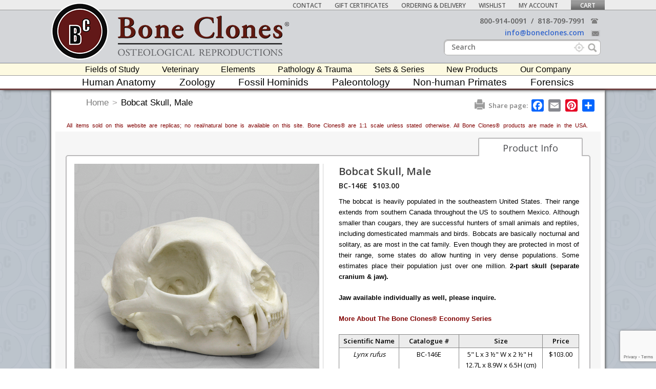

--- FILE ---
content_type: text/html; charset=utf-8
request_url: https://www.google.com/recaptcha/api2/anchor?ar=1&k=6Lcm0dMUAAAAACnz1oMxqmlo-Wg0ccHDeoG7dC6X&co=aHR0cHM6Ly9ib25lY2xvbmVzLmNvbTo0NDM.&hl=en&v=naPR4A6FAh-yZLuCX253WaZq&size=invisible&anchor-ms=20000&execute-ms=15000&cb=uf7sdc6i8gts
body_size: 45821
content:
<!DOCTYPE HTML><html dir="ltr" lang="en"><head><meta http-equiv="Content-Type" content="text/html; charset=UTF-8">
<meta http-equiv="X-UA-Compatible" content="IE=edge">
<title>reCAPTCHA</title>
<style type="text/css">
/* cyrillic-ext */
@font-face {
  font-family: 'Roboto';
  font-style: normal;
  font-weight: 400;
  src: url(//fonts.gstatic.com/s/roboto/v18/KFOmCnqEu92Fr1Mu72xKKTU1Kvnz.woff2) format('woff2');
  unicode-range: U+0460-052F, U+1C80-1C8A, U+20B4, U+2DE0-2DFF, U+A640-A69F, U+FE2E-FE2F;
}
/* cyrillic */
@font-face {
  font-family: 'Roboto';
  font-style: normal;
  font-weight: 400;
  src: url(//fonts.gstatic.com/s/roboto/v18/KFOmCnqEu92Fr1Mu5mxKKTU1Kvnz.woff2) format('woff2');
  unicode-range: U+0301, U+0400-045F, U+0490-0491, U+04B0-04B1, U+2116;
}
/* greek-ext */
@font-face {
  font-family: 'Roboto';
  font-style: normal;
  font-weight: 400;
  src: url(//fonts.gstatic.com/s/roboto/v18/KFOmCnqEu92Fr1Mu7mxKKTU1Kvnz.woff2) format('woff2');
  unicode-range: U+1F00-1FFF;
}
/* greek */
@font-face {
  font-family: 'Roboto';
  font-style: normal;
  font-weight: 400;
  src: url(//fonts.gstatic.com/s/roboto/v18/KFOmCnqEu92Fr1Mu4WxKKTU1Kvnz.woff2) format('woff2');
  unicode-range: U+0370-0377, U+037A-037F, U+0384-038A, U+038C, U+038E-03A1, U+03A3-03FF;
}
/* vietnamese */
@font-face {
  font-family: 'Roboto';
  font-style: normal;
  font-weight: 400;
  src: url(//fonts.gstatic.com/s/roboto/v18/KFOmCnqEu92Fr1Mu7WxKKTU1Kvnz.woff2) format('woff2');
  unicode-range: U+0102-0103, U+0110-0111, U+0128-0129, U+0168-0169, U+01A0-01A1, U+01AF-01B0, U+0300-0301, U+0303-0304, U+0308-0309, U+0323, U+0329, U+1EA0-1EF9, U+20AB;
}
/* latin-ext */
@font-face {
  font-family: 'Roboto';
  font-style: normal;
  font-weight: 400;
  src: url(//fonts.gstatic.com/s/roboto/v18/KFOmCnqEu92Fr1Mu7GxKKTU1Kvnz.woff2) format('woff2');
  unicode-range: U+0100-02BA, U+02BD-02C5, U+02C7-02CC, U+02CE-02D7, U+02DD-02FF, U+0304, U+0308, U+0329, U+1D00-1DBF, U+1E00-1E9F, U+1EF2-1EFF, U+2020, U+20A0-20AB, U+20AD-20C0, U+2113, U+2C60-2C7F, U+A720-A7FF;
}
/* latin */
@font-face {
  font-family: 'Roboto';
  font-style: normal;
  font-weight: 400;
  src: url(//fonts.gstatic.com/s/roboto/v18/KFOmCnqEu92Fr1Mu4mxKKTU1Kg.woff2) format('woff2');
  unicode-range: U+0000-00FF, U+0131, U+0152-0153, U+02BB-02BC, U+02C6, U+02DA, U+02DC, U+0304, U+0308, U+0329, U+2000-206F, U+20AC, U+2122, U+2191, U+2193, U+2212, U+2215, U+FEFF, U+FFFD;
}
/* cyrillic-ext */
@font-face {
  font-family: 'Roboto';
  font-style: normal;
  font-weight: 500;
  src: url(//fonts.gstatic.com/s/roboto/v18/KFOlCnqEu92Fr1MmEU9fCRc4AMP6lbBP.woff2) format('woff2');
  unicode-range: U+0460-052F, U+1C80-1C8A, U+20B4, U+2DE0-2DFF, U+A640-A69F, U+FE2E-FE2F;
}
/* cyrillic */
@font-face {
  font-family: 'Roboto';
  font-style: normal;
  font-weight: 500;
  src: url(//fonts.gstatic.com/s/roboto/v18/KFOlCnqEu92Fr1MmEU9fABc4AMP6lbBP.woff2) format('woff2');
  unicode-range: U+0301, U+0400-045F, U+0490-0491, U+04B0-04B1, U+2116;
}
/* greek-ext */
@font-face {
  font-family: 'Roboto';
  font-style: normal;
  font-weight: 500;
  src: url(//fonts.gstatic.com/s/roboto/v18/KFOlCnqEu92Fr1MmEU9fCBc4AMP6lbBP.woff2) format('woff2');
  unicode-range: U+1F00-1FFF;
}
/* greek */
@font-face {
  font-family: 'Roboto';
  font-style: normal;
  font-weight: 500;
  src: url(//fonts.gstatic.com/s/roboto/v18/KFOlCnqEu92Fr1MmEU9fBxc4AMP6lbBP.woff2) format('woff2');
  unicode-range: U+0370-0377, U+037A-037F, U+0384-038A, U+038C, U+038E-03A1, U+03A3-03FF;
}
/* vietnamese */
@font-face {
  font-family: 'Roboto';
  font-style: normal;
  font-weight: 500;
  src: url(//fonts.gstatic.com/s/roboto/v18/KFOlCnqEu92Fr1MmEU9fCxc4AMP6lbBP.woff2) format('woff2');
  unicode-range: U+0102-0103, U+0110-0111, U+0128-0129, U+0168-0169, U+01A0-01A1, U+01AF-01B0, U+0300-0301, U+0303-0304, U+0308-0309, U+0323, U+0329, U+1EA0-1EF9, U+20AB;
}
/* latin-ext */
@font-face {
  font-family: 'Roboto';
  font-style: normal;
  font-weight: 500;
  src: url(//fonts.gstatic.com/s/roboto/v18/KFOlCnqEu92Fr1MmEU9fChc4AMP6lbBP.woff2) format('woff2');
  unicode-range: U+0100-02BA, U+02BD-02C5, U+02C7-02CC, U+02CE-02D7, U+02DD-02FF, U+0304, U+0308, U+0329, U+1D00-1DBF, U+1E00-1E9F, U+1EF2-1EFF, U+2020, U+20A0-20AB, U+20AD-20C0, U+2113, U+2C60-2C7F, U+A720-A7FF;
}
/* latin */
@font-face {
  font-family: 'Roboto';
  font-style: normal;
  font-weight: 500;
  src: url(//fonts.gstatic.com/s/roboto/v18/KFOlCnqEu92Fr1MmEU9fBBc4AMP6lQ.woff2) format('woff2');
  unicode-range: U+0000-00FF, U+0131, U+0152-0153, U+02BB-02BC, U+02C6, U+02DA, U+02DC, U+0304, U+0308, U+0329, U+2000-206F, U+20AC, U+2122, U+2191, U+2193, U+2212, U+2215, U+FEFF, U+FFFD;
}
/* cyrillic-ext */
@font-face {
  font-family: 'Roboto';
  font-style: normal;
  font-weight: 900;
  src: url(//fonts.gstatic.com/s/roboto/v18/KFOlCnqEu92Fr1MmYUtfCRc4AMP6lbBP.woff2) format('woff2');
  unicode-range: U+0460-052F, U+1C80-1C8A, U+20B4, U+2DE0-2DFF, U+A640-A69F, U+FE2E-FE2F;
}
/* cyrillic */
@font-face {
  font-family: 'Roboto';
  font-style: normal;
  font-weight: 900;
  src: url(//fonts.gstatic.com/s/roboto/v18/KFOlCnqEu92Fr1MmYUtfABc4AMP6lbBP.woff2) format('woff2');
  unicode-range: U+0301, U+0400-045F, U+0490-0491, U+04B0-04B1, U+2116;
}
/* greek-ext */
@font-face {
  font-family: 'Roboto';
  font-style: normal;
  font-weight: 900;
  src: url(//fonts.gstatic.com/s/roboto/v18/KFOlCnqEu92Fr1MmYUtfCBc4AMP6lbBP.woff2) format('woff2');
  unicode-range: U+1F00-1FFF;
}
/* greek */
@font-face {
  font-family: 'Roboto';
  font-style: normal;
  font-weight: 900;
  src: url(//fonts.gstatic.com/s/roboto/v18/KFOlCnqEu92Fr1MmYUtfBxc4AMP6lbBP.woff2) format('woff2');
  unicode-range: U+0370-0377, U+037A-037F, U+0384-038A, U+038C, U+038E-03A1, U+03A3-03FF;
}
/* vietnamese */
@font-face {
  font-family: 'Roboto';
  font-style: normal;
  font-weight: 900;
  src: url(//fonts.gstatic.com/s/roboto/v18/KFOlCnqEu92Fr1MmYUtfCxc4AMP6lbBP.woff2) format('woff2');
  unicode-range: U+0102-0103, U+0110-0111, U+0128-0129, U+0168-0169, U+01A0-01A1, U+01AF-01B0, U+0300-0301, U+0303-0304, U+0308-0309, U+0323, U+0329, U+1EA0-1EF9, U+20AB;
}
/* latin-ext */
@font-face {
  font-family: 'Roboto';
  font-style: normal;
  font-weight: 900;
  src: url(//fonts.gstatic.com/s/roboto/v18/KFOlCnqEu92Fr1MmYUtfChc4AMP6lbBP.woff2) format('woff2');
  unicode-range: U+0100-02BA, U+02BD-02C5, U+02C7-02CC, U+02CE-02D7, U+02DD-02FF, U+0304, U+0308, U+0329, U+1D00-1DBF, U+1E00-1E9F, U+1EF2-1EFF, U+2020, U+20A0-20AB, U+20AD-20C0, U+2113, U+2C60-2C7F, U+A720-A7FF;
}
/* latin */
@font-face {
  font-family: 'Roboto';
  font-style: normal;
  font-weight: 900;
  src: url(//fonts.gstatic.com/s/roboto/v18/KFOlCnqEu92Fr1MmYUtfBBc4AMP6lQ.woff2) format('woff2');
  unicode-range: U+0000-00FF, U+0131, U+0152-0153, U+02BB-02BC, U+02C6, U+02DA, U+02DC, U+0304, U+0308, U+0329, U+2000-206F, U+20AC, U+2122, U+2191, U+2193, U+2212, U+2215, U+FEFF, U+FFFD;
}

</style>
<link rel="stylesheet" type="text/css" href="https://www.gstatic.com/recaptcha/releases/naPR4A6FAh-yZLuCX253WaZq/styles__ltr.css">
<script nonce="uNmPMMt5k39NYNSL9kfcTw" type="text/javascript">window['__recaptcha_api'] = 'https://www.google.com/recaptcha/api2/';</script>
<script type="text/javascript" src="https://www.gstatic.com/recaptcha/releases/naPR4A6FAh-yZLuCX253WaZq/recaptcha__en.js" nonce="uNmPMMt5k39NYNSL9kfcTw">
      
    </script></head>
<body><div id="rc-anchor-alert" class="rc-anchor-alert"></div>
<input type="hidden" id="recaptcha-token" value="[base64]">
<script type="text/javascript" nonce="uNmPMMt5k39NYNSL9kfcTw">
      recaptcha.anchor.Main.init("[\x22ainput\x22,[\x22bgdata\x22,\x22\x22,\[base64]/[base64]/[base64]/[base64]/[base64]/SVtnKytdPU46KE48MjA0OD9JW2crK109Tj4+NnwxOTI6KChOJjY0NTEyKT09NTUyOTYmJk0rMTxwLmxlbmd0aCYmKHAuY2hhckNvZGVBdChNKzEpJjY0NTEyKT09NTYzMjA/[base64]/eihNLHApOm0oMCxNLFtULDIxLGddKSxmKHAsZmFsc2UsZmFsc2UsTSl9Y2F0Y2goYil7UyhNLDI3Nik/[base64]/[base64]/[base64]/[base64]/[base64]/[base64]\\u003d\x22,\[base64]\\u003d\x22,\x22HibDgkjDlnLDqkxFwr1Hw7k4QcKUw6wcwpBBIj5Iw7XCphHDkkU/w5xnZDnCvcKRciINwokyW8OkXMO+wo3Di8KTZ01pwpsBwq0cM8OZw4IKDMKhw4tdUMKRwp1+Z8OWwowqL8KyB8OnLsK5G8Osd8OyMRbCusKsw69ywr/DpDPCrlnChsKswrQXZVkVB0fCk8O1wpDDiAzChMK5fMKQJCscSsK1wo1AEMOewrkYTMO6wqFfW8O5DsOqw4YzCcKJCcOVwpfCmX5Ww5YYX0LDqVPCm8KmwpvDkmY6EijDscOHwpA9w4XCs8Otw6jDq0PCiAs9OUc8D8O8wrRraMOLw6fClsKIXMKLDcKowqcjwp/DgWfCkcK3eE0/[base64]/CrMOmMT5IwqI8w54RHR/DgnZLMcOUwpJ8wp/DtgV1woNnacORQMKNwpLCkcKRwo7Cg2sswpd7wrvCgMOQwqbDrW7DvsOMCMKlwpjCoTJCL00iHi/CicK1wolmw6pEwqEDIsKdLMKPwrLDuAXCqCwRw7xrL3/DqcKqwrtceExdPcKFwrcsZ8OXcF99w7AtwoNhCxPChMORw4/CiMO0KQxgw77DkcKOwpjDsRLDnFTDm2/[base64]/DtMKdw7wvCxTDh8O/bnZTJ8KDwqrCrsKnw4zDusOYwoXDjMO1w6XClVptccK5wp8lZSw4w6LDkA7DgMOjw4nDssOYWMOUwqzCkcKXwp/[base64]/CksOCwpnCpmxvwrpcKXrDh8KXw5TCv8K6ZRcIGRsCwrkHSsKTwoN9G8ONwrrDlMO8wqLDiMKSw6FXw77DsMOEw7phwpJewpDCgz0MScKvXXAzwo3DiMOzwp1mw6xaw7zDjhAoZ8KIPsOkH3o9A1V8DGI/ByDChzXDlibChcKMwpUBwpHDjMOPW1wnUHxrwpRFFMOVwpvDnMOSwoBbVsKmw5RzXcOkwog8RMOLJjXCisKOSxLCn8OZEXECOcOLw4ZadlZLcVfCn8OGa2IvdR/CsUESw63DtTVpwobCrSfDqxpzw77CisOVVj/CicK2NsOaw6hcT8OYwpVAw5JpwpfCjsOywosrfVvDhsOxEl0jwqXCmyVMH8OpPgvDm39telDDnsOaZEnCn8O3w7ZnwpnCiMK6BsOIVBrDusOvDHxpCAwpesObZ2I/w6RIM8Ogw4jCoW5OBEDClgHChjoGZcKawqFUQRsVYS/CoMKfw4k7N8KCd8OKVQVtw5how63ClxzCi8Kyw6bDtMK0w7HDvjAxwprCkRMLw5jCs8KVbcKiw6jCkcKkZkLDgcKLZMKmKcKLw4kiP8OALF/DmcKwPQrCkMOVwofDoMO0D8O9w67Dh1bCscOEVcKZw6F9HyfDs8OQGsOIwoRCwqVJw4UsS8KecXRwwr8pw5gsScOhw6XDizZZTMOsXXV3wrfDk8KZwoFEw5wow6kFwrDDsMK5FcO/[base64]/Ij4bNsOIw4zDlAZpw4txw6fCqGZ5wqPCgG3CmcKgw5nCi8OCwp7Ct8K+fMOJOMO3XcOBw51IwpZ1w7Vnw7PCkcKBw5IvZMKjemrCvAfCqxrDs8Ktwp7CqW7CnMKSUDd8VGPCoi3DqsOXAsK1WVvDpsOiGS0DZMO8TQXCgsKXOMOzw7thSkYlw5fDhMKDwp/DkCgeworDjMKVHcKCCcOPdgLDkmxCdyLDrUvCoCnDiwUswpxTLsOlw5FSJ8OeTcKdIMOGwpZhChHDhcK2w6BYHsOfwqp/wr/Clz5Iw7HDuhlIW31xMi7CpMKRw5BXwoLDg8OSw7pSw6fDomY8w7E2YMKbQ8OhbcKvwrDCnMKqGzLCs2svwp8/[base64]/CncKwLcODDWAGwqLCvsOwEW/DjcO5fn7Dg1HDpjnDqTt1T8OSFcKUQ8OWw5Mhw5VLwqPDp8Kzwo3CpRLCq8OKwqQxw7nDpF7DsX5kGTV7NhTCkcK/woIqQ8OdwolIwrAlwqkpUcOkw4vCssOpQjJUZ8Ogwq1aw57Co3pBFsONdGfCg8OTb8KoY8Oyw5JOwopmAsOGecKbLMOSw6fDpsOww4jCpsOEKC/DncOUw4A+w53Cnnx1woBYwonDiTQGwqvCh2onwoLDvcKLCgklHsK0w6lzF1DDrVPDhcKiwoE9wonClHLDgMKyw6YtVwQHwpkiw7rCq8K4WMO3w47DgcOhw5M6w6DDn8OCwr8ndMO/wpAOwpDCkCFUTh8ywo/Cj3Bjw4HDkMKbCMOkw41hBsOXL8O7wpIFw6HDmsOcwq3ClhjDrT7CsCzDkFDDhsOeX03CrMKYw7FhOAzCmRfCuXrDr2nDjg0pwo/ClMKUFFY5wo8Aw5/CksOWwrM9UMKlFcKBwpkewp1wBcOnw73CrsOlw74dQMO1TTrDoynDq8KyQU3CjhBkHMOZwqM4w5bCmsKlEQHCjT0tFsKiCMKcUA4aw59wGMOWGcKXFcObw6Uuw7t5bsKNw4wZDyBPwqN4ZcKBwoAVw4Ruw6vCqEg1IsOLwp4Lw4cRw73DtMO0woLCgMOWdsKYWQA/w6x6PsOFwqPCsVTCt8KIwpDCgMKhDVzDjTTChcO1X8KeKwgpKUIEw7XDv8OZw6VYwqJkw7F6w4NsIABmGWhdwoLCpXFiEMOqwrrDusKQUA3DksKGW2IBwrtqDMOVwr/DoMOhwqZxLnxVwqBoeMOnNxfCn8KXw5IUwo3DmcOFJMOnIsOfccKPXMKPw6fCoMOzworCnXfCucOWTsOSwrN+AWrDpDHCtsOyw6bCgcOfw4XCljnCvcKtwroDEMOgecOKDyUzw5kYw7gXQHgvBMOzfz/DtRHCq8O5birCoTHDiUYmEcOIwoPCrsO1w60cw44/w5ZYX8OXTMK2ZMK8wqkIZMKew5w/DQLCvcKfTsKXwqfCv8OqM8KAACTCt1Jow7JsWxHDmjV5CsKRwqLDu0HDnWxMBcO/BW7CmgfDhcOxVcOzw7XChF9vQ8OiMMKHw78WwpnDvSvDvzFpwrDDsMOADsK4BMOBw7M5w7NsdcKFAnd4w7kBIibDgMK6w4dePsOZwrDDlR1yBsKww67Dp8OjwqXCmVkMWcOMEcKswqhhNGgQwoAFwrLDmcK7w609VT/CoBTDjMKew71dwp90wpzChiJ9LsO1YjVtw6jDjk3DhsOyw65IwrPCocOVLE15TMOZwp/DksKpPMOHw5Vkw5klw7t6KMO0w43DmMOWw4bCvsOMwqUiIsO/MGrCviVtwpcUw49mL8K8IgNrPBfDr8KnYwgPGHJ/wq8LwpnCpyLCuXdjwqkbDsOQRsOKwo5BV8OvMUIaw4HCusOpbcOnwofDmX8LGcKAwrHCpsOSD3XDi8OsU8KDw73DjsKQe8KHXMKYw5nDoWtfw6QmwpvDmHlJTsKXZRJKw4vDqQ/CgcOIJsONU8ONwozCuMKRasO0wrzDrMOEw5JFPHEjwrvCuMKNw7JUWMOQf8KpwrRAJ8KGwpVwwrnCoMOMXsKOw4fDiMKtUWbDukXDkcKow4TCt8K2Z3t6LMKSesOUwrA4wqQ5EAcQFTBUwpDCkk3Ct8KJdAjDr3/Ch0kuaGHDvjI1PcKcfsO5LW3Cq3vDucKnwoNdwowJIjjCgsKxwo4/[base64]/[base64]/DvcKvT8OcwoHCkWXCvxgKZil4dg/[base64]/CkURzw4nDosOWwprCqcOQaSXDuVDDkcOvwoYXVVjCksOaw7fCj8KhLsKnw7cNFnbCgldvD0jDnsOoFkHDpnLDollRwp1VByLCjE1yw5HDhQkuwprChcO6w4bCgUrDkMKJwpd5wpvDl8Ogw6k8w5cSwoPDlg/ChcOlGVELeMKhPiEdEsO4wp/CssOiwo7CtcKawpzClcK5WmHDosOOw5fDu8OyDEYMw55eHBFYJcOtGcOsY8O2wpd4w7VnGztKw6vDnVZdwrYnw7rCuzQwwr3Cp8OAwoHCiCFrcA84XAHCl8OALhcew4JeQMOKwoJlZcOTI8K0w5jDuz/DlcOkw4nCj19bwqrDuyPCu8KbeMKAw7DDlzdvwpU+BcOaw68XC1vCqxZMV8O2w4jDvcKWworDtQl4wq1gPm/Dg1LCrWrCgsKReR0XwqPDosOywr7Cu8KCw5HCoMK2ChrCvsOQw7rDuEdQwpjDlX/DlsO1aMKkwrLCkMKEfinDq33ChcOmBsKxwqLCvzlVw5rCu8K8w415AcKvOWTCscKmRV1yw5zCvgBdYMOSwpoFPMKsw54Lw4pTw75BwpU3K8O8w63CnsKMw6nDhcK1H1DDt1DDt0/DmzcQwqzCnil1OsK5w59DPsKiRiR6IC5kV8OnwpjCmsOlw6HCj8KiCcKGCT5ibcKoTShOwr/Dk8KPw4vCrsOSw6M0w5VPMMO/[base64]/Ck0IXKUFnw4jDvcOhBTvDrsO6wqtcw4TDn8Kewq3DkcOfw7bCosK0wpvCm8ORS8OhV8Krw4/CiUNgwq3CgzsOJcOjCAQQK8OWw7lswpVRwpHDlMOzFlRQwr0CV8OZwpRyw5HCsE7CoWHDtkkcwoHDmw1dw4QNBRLCnQrDmMO7JsKYHCgIJMKIZcO1blXDhh3DusKQJ0nCrsKZwojChH4QeMOzNsO1wrEwJMONw73Csk4Tw4DCucKdYhPDnU/CisKdw6PCjQjDpk9/dcKQJTPDrnHCtcOMw6s5bcKeTyI2X8K9wrfCmiLDoMKlBsOFw5rDnsKBwoEhVzHCqnLDmiMbw4VtwrPDgMK4w5rCuMKzwojDvQ1+TsKafU4MQH3DvD4IwoLDo0nChFDCmMOywohqw5ggFMKje8OYYMKPw7kjYDXDjMOuw6UKQcOYcx/CtcOmwp7CpMK1CirCm2cbMcKCwrrCgGfCoi/CnDvCicOeBsO8woglLsO4UVM/[base64]/[base64]/DusOsw4LDlcKaw7/Cl8Kcw4fCncOSw5fDvjNBUF1IUsK8wr4kfWrCpTXDugrCv8OECMKqw40nf8KzLsKGUcOUTElvDcO0VFZ6HxXCg2HDmDJzMcOHw4XDssOIw4Q7PVTDtngUwq/CgxPCtxp9wqrDhcKiPDHDmkHCjMOPJnHDsnPCq8OJGsOIR8Ksw73DmMKCw5EZw7jCscKXVA7Cq3rCrVTCnXVLw7DDtmg3YlwIK8OPSsOzw7HCo8KdWMOuwrsWDMOSwrfDgsOMw6fCmMK5wpXCjDTChxrCmmJNEFjDlx7CoC7Cj8KmNMKueGQZB0nDhsOILXvDhcOgw5/DtsOoJgUOwqDDrFHDtsO/w4BJw6BpEcOKHsKSVsKYByHDp0XCn8OUNE9gw7N/wqp3wp/Dh1cnSHEdJcKqw5d7bArCg8K+QMOlAcOVw5McwrHDjBLCj0vCpQXDmcKXDcKEH2hDNysAWcK7FcKuF8O9ZDYDw7XDtXrDjcOVAcKAwrHCmsK2wq1TSsKgw53ChCbCq8K8wqjCvxNFw49fw7XCu8KHw5vCvFjDuAQMwp7CpcKkw7wMwoDDsTEwwp/[base64]/Dp8O9CzEiYngnNVDCh2fCgDTCliRXwonClEnCmi3CpsK0w7YwwrkGOU9THsOjwq7DuhVVw5DCqnFKw6nCn0Urw4tVw6lWw7QmwpLCoMOZZMOCwrdYe1JSw5XDnlLCq8KoQFhqwqfCg0UVM8KEfScAXjJoL8Oxwp7CvcKRYcKsw5/DhhPDpwfCpg4Dw5LCsi7DqUnDp8OMXFQ5w6/DiyPDly7CkMKnT3YVX8KpwrZ9LwrDtMKAw5nCncOQU8OHwp5kaCRjRjzCqX/ChcOsS8OMVGbCvTFkNsKDw49ww6RFw7nCtcOXw4zDncKUJcO9PRHDpcOlw4rCrnNfw6hrdsKlwqVKAcOcbGPDmkXDoXUbEMOmKmzDl8Otwq3CpS3CohTCvcKFVHQawr/[base64]/Di3vDh2HChQ7DoEPDmh/DgBYkek4lwpnCvjfDsMO8FHQ6HgbDicKAZTnDtxnDkg3Ct8K7w7LDt8K5Ak7DpjIcwoISw7lvwqxMwoZJa8OXBx11AFrCv8Klw6pgw5MsCcKWwodHw6PDn3/CssKFTMKrw5jCt8KPCsO6wrTCu8OVXcORNMKxw5fDnsOKwpo8w58nwqDDuHUYwonCgAjDqMKCwrJKwpLCncOPU1PCg8ORCxHDoXrCosOMOCzCl8Oxw7/CrV06wpRAw7xEEMOyDEl7Qjdew5VVwqDCsis6VcOTMMOIdcO4w6XCpsOEJAXChsOpccK9GcKswrkKw6VzwqrCtcOBw793wqbDt8KRwqkDwp/Dqw3CngAfwocSwqhXwrrDlHoHdsKFwqvCqcK0aGtQcMKJwqwkwoLCh01nw6fDusOtwrPClsKXw4TCvsKpNMK4wrtjwrp8wqcaw5HDvC9Qw6rCiRnDrGDDphAGe8Omw44ew4YqUsOyw5PDhsKzaR/[base64]/DnillwpfDmQAHOk4jwpgFwpbDscKvw48Iw5hOT8O1bVk6EBZjRXTCu8K0w4o6wqQAw57DlcOBDcKGUMKwDlTCm2HDpMOHOwQxP0l8w5hoPE7DlcKGXcKewqHDgXHCiMKJwrvDocKWw5bDmyvCnsKmdmLDg8KPworDicKmw7jDicKuIS/[base64]/DiRBYHSBewqLCv1cbwqwiQWfCqcO3w5nCjirCnCHDqw0ew6DDvsKow4Ujw5ZOYmzCgcKYw7DDt8OcZsOeDMO5wqVJw7EMW1nDlcKDwr/DlTcQbivCksOma8O3w59vwoLDun1tTsKJJMOzOhDCom4bT1HDmnXCvMO7wp89N8OvcMKtwpxGFcKJMsK/w5zCsnfDksOWw6QzesKxRS82AcOqw7jCoMK7w5TCn21vw6dhwrDCvGUABSl+w4fChCHDmUobMDoeLTZzw6PDoz18Dzx5dsK6w70tw6PCi8OcYsOgwqV2JcK9CcKrQ1dow5/CuwzDrcKSwr3CgnLDuHDDpzEPZjRwRzRqCsK2wqRJw4wEJThSwqbCiRUcwq/CvXlBwrYtGlPChXQDw6fCicKEw79SNFzCpX7DocKhMMKyw7/DjkZiJsKSwqXCscKgLUF/wpjCl8OTQ8OQwqHDlyDDl3Y0TcKGworDk8OrXcKhwpFTw6hDIl3Ck8KALjRZIi/CrVvDocKIw4/Cp8O8w6TCr8OlW8KbwqnDvh3DjRLCmFocwqTDtsKsQ8K4UsKXE19ewoEcwoIfXC7DqSxww4bCqinCtEF4wp7DtR/Dp31/w67DvWIxw7EVwq7DjxDCrjEiw6vCh3hDA3Y3WVfDkhkPBcO9TnnChsOjScOwwoBlK8KfwqHCosO7w4rCtTvCgVokEXg2CnJlw4TCsD5ZcCPCpDJ4w7DCkMK4w4ZyFsO/wrvDn2oKPMKZMD3CiHvCsUoNwpXCssKsHU9bw5vDqwrCosOrEcK6w7YywrE6w7gCacO/McK4w5jDusOPMXFIwovDmsKBw59KK8OBw4vCkw/CqMOXw74Ow6rDjsKPwrPCl8KJw6HDu8K7w6Z5w5LDicOhTnoSbcKnwrXDoMO9w44WIDhuwr50fh7Cmi7DhsKLw7TCj8KhCMKjEyPChyktwqh4wrd8w57DliHDicO/YwDDnkLDpsKNwpHDjzDDt2/DtMOdwppCCy7CtUwxwrIaw5x7w4EdG8OdEl1Xw7/CmMOTw47CsyDDkAHChX3ClUzCkDZaAMOvLVlkJ8KjwrzDoQg+wqnCjlbDrsKVAsKrKH3DucKZw6HCpQfDjQUsw7zCkRtLZ1pXwod4H8O0PsKXw4/CgyTCoUTCr8KresKXOSEBZTIGwrzDo8K2w4rCgWlaYyjDpgIqKsOocBNXcRvDl27DogwowoAdwqQuaMKzwpd3w6ETwql8WMKYU2MVPwvCmXDCqDY5UXpkbRzDgMKnwosQw4/[base64]/Ct8KkwrTCm1jCucOQSMKwPMKrw7rDn2ZMUkV2UMKoW8KuOMKCwqvCqsOow4kcw4Buw77ClhNewqzCvVnDh1nCtF3CtE4rw6fDnMKiA8KZwotJWAY5wrXCscO6J0/CpDMXwqcUwrRadsKYJ0QiZ8OpLG3Ds0cnwoo9wqfDgMOVScKdHsOcwotrw43CgsKQTcKPA8KFY8KmGEQJw5jCg8KHKSPCnU3DpsKbc14Neho3HyfCrMKjP8OLw7V/PMKfw6BpN33CtiPCgnzCr1/CscOgdDzDoMOIPcKnw7tga8OyJFfCmMKRNC0TXMKlHQBXw49QdMK1Uw3ChcOfwoTCmTFrdcOVcwUzwoY7w5vCicKcJMKCWMKRw4wDwpDDqMKxwr/DoGE3KsOawp1swpTDhF4ow4PDunjCnsKcwoAcwrvChQzDrRVZw5tSYMO2w7LCk2vDmcKgwrjDmcKGw7JCUMOiw5RiCcKCeMKRZMKyw7PDuwBsw4xGRkR2OWopEm7ChsKvcgDDjsOFOcOZwqfCmEHDj8KXIUw/[base64]/DvsKdcloQwrhFbSUZw5bDhcO/wr0Qw5kow5V5wozDiyMrL1jCt1sCQMOOKcKXwrfCvSXCownDuD0pW8O1wqhVBWDCn8O4wr7DmhjCi8OhwpTDjkcpXS3DmDfCgcKLwpNswpLCnF9+w6/DgQ8RwpvDp2Q/bsKqQcKufcKowpp+wqrDpcOvDCXDrFPDpW3CtGDDnx/Dg37Cp1TCgcK7GsORZcKaMcOdQ0DCjCdBw6rCnXcYZXA3Fi7DtVXCpiPCp8K/[base64]/CrcOPHsOyIsKMPsOEWMK/[base64]/CjcKxTsKKw5lIwp/ClcOuwr3DncK9MsK8w4LDhVoFw7kZW0kZw58qR8O2ejxdw5Eewo/CkFUdw5TChsOXGQ4EZz/CiyPDjMOOworCmcKlw6EWGkAWw5PDpjXCosOVanlzw5rCnMKYw70fAn8Yw7rDolPCgsKMwrYHa8KdecKqwp7Dh3XDtMOKwqdfwpA8BMOAw4ETVsKOw4jCsMKgw5HCs0TDnsOCwqVswrJHwo1/J8Ozw5Rcw67CkiZTX1jDgMOjw7AaTwMfw6PDgBrCtMKbw7kbwqPCtjXDt1x5Q0TChEzDnEx0AW7CiXHCm8KlwoDCksOWw5UEWcK4ZMOgw5PCjSjCun3CvznDozLDpX/CtsOTw71Cwod1w6ZSfiTDiMOgwqvDo8Kow4vCs3vDpcK/[base64]/[base64]/Cq8O0UBvDvcKPVsKxR8Kkw4zCkFlCFMKRw4fDkMKdGcKxwpIDw7fDih0Aw6tEMsKSwq7Dj8OqQsOaGUHCn3pIUjdpSgTCuBnCi8OseFQAwrHDn3l1w6LDgsKJw7vCssOWDFfChBfDrA/DuVpLPsO7HRA9w7DCicOFCcO4JmMPFsO9w7kUwp7DhsOCacKdUkLDnk3CrsKUN8OFPsKdw5oLw73CqDQsZsKww7cLwqlCwpVTw7J1w6tVwpfDssKpVVTDr1FyaQTClU3CvhYoRwZdwowww5LDv8OLwqsNVMK8E0Z/J8OrDcKwVcO8wptswo9nWMOcGmFWwpvCj8OMwrrDvTJ2QG3CjUNPJMKFcVDCvF/Ct1jCgMK1XcOowoDCgMOJd8OjagDCosKWwr9nw4g9fcO3wqfDjSTCu8KJRAwXwqgswrfDlT7CqznCtR8SwqRGGzTCosKnwpTCscKJacOQwqbCuzTDmQV9bybCpw4mSX58w5vCscOZMsK2w5Qjw7LDhlvDtcObTR/Cl8KVwpXCjHh0w7N5wo7DpkjClMOOwrYMwrksD1zDgSjCkcK6w7A+w5/[base64]/DkF7DnCDDgMKkRMKdwpoEwptLVDhfwoDCimtBw50mJls/w7xvCcOWGVHCpg19wokxOcOiOcKfw6c6w5/[base64]/DgQjCtsKwS8K4PsOzc8OEwqsiw7bDp052w6IZVsOpw5zDhcO0Twk+w4bCl8OkfMKzXkE5wpFNdcOZw4hfAMKpK8OBwr4Kw5TDsH4DEMKqOsKiL0LDi8ONBcOdw67CtS5LMWpdEUcxXzsSw77DiQFDcMOXw6fDvsOkw6/DosO8S8OjwpvDr8OCw5LDnSp9XcO+aBvDjcKLw5cLw6TDn8OhJMOCSTbDnCnCvkV0wqfCq8Ksw7BRPVQ1JcOvHXrCjMOWwr7DkHtvRcOoTwfDnGlmw4DCm8KbaRXDpXZAw4vCkxrDhCFWI3/CpRM3R1wmG8Kxw4HDhB3DlMKWWEQGwoFpwoPCoHoBHcKLPw7Dvm85wrDCt0s0YsOQw7nCvX9QNBfCucKFWhUNeSHCkDlIwqt3w5UvcQBowr0XBMOoW8KZFRIGJl1dw6DDhsKLcDXCu2IDFDPDpyY/ScKAGsOEw5dyQwdxw4ISw6nCuxDCkMKjwqBaZkrDgsKidi3Cmy0mwoZGEhs1EQoGw7PDnsOTwqnCrMKsw4jDsUHChHxCNMOQwr1REMONbWHDon57wpzDq8ONwr/DgcKTw7nDtGjDiCPCrMO+w4YvwoDDgMOdakhyc8Kow4bDgkvDvRjDi0PCucKyJ09IXlBdH1FPw61Tw79VwqfDmcKqwolnwoLDkUPCiFvDijU4WcOqExtXW8KPFcKQwpLDucKbQBdcw6bCusKjwpFFw5rDhsKlVjvDg8KEaB7Du2YxwoJRRcK0YktDw6UQw4kjwrPCtx/CrRduw47DisKew7VCesOowp3ChcKYwpXDn3fCsSZxdT/CpMKiSFc3wqd1w4FSw4vDiyJxHcKZalQfYV3ChMKtwpLCq3IKwrNoNloELyF9w7VXED4awq1Pw7o+fxoQw7HDhcO/wqjCmsKAwpg0EcOvwqTDhsKaMBPDvGDChsOKRMOne8OTw7DDtsKmWCQER3nCrn58OsOhccKhSWEGXHMIw65ywqvCrMKzYzxsPMK3wqjCgsOiB8OhwoXDoMOdB0rDpGxWw60IL35tw65ww5HDvcKJDMK2dAkKZcK/wrYhY0V9QWPDhcO8w544w7bDoj7DnjM4e11UwqZawr/DqsOPwoY9wrjClBfCr8OxJ8Omw7bDncOLXhbCpxzDocOpwrQkbRZFw40hwqd6w4DCkWfCrAIoOsOHUiNSwojCmj/ChsOLEsKnCsOSBcKyw5PCksKhw5BlHRV1w5fDsMOCw4LDvcKBw4IATMKRc8Ofw510wq3Cj3/CmcK/w6nChHjDgApgLyfDj8KIw4wvw43DgFvCgMOcUcKxOcKAw7jDocODw5ZRwozCnBfDq8Oow6bCqTPCusOEN8K/[base64]/JUXCtQ/[base64]/DrFAETx1Vw7rCmxxhesOaw6EvwrrDoygJw43CmBV6asKUAMKaXcKtIsOlRXjDvwdhw5/DgwLDriswS8Kww5UKw47DgsOSWsOwCnzDsMK1acOwVsO5w5bDq8KvLBd9d8Oxw4bCs2PCjkENwp1tQcK9woHCssKwHBYYaMO4w7vDrFErR8Kjw4bCj0DDkMOGw65mZll0wrzCl1/Cn8OPw5wIwqHDvsO4wrXDg1t6VW3Cm8KdAsKywpvCoMKPwqYrw5zCgcOsNjDDuMKRehLCt8OMcwnCgVPChsKcXQDCsmnDpcOTwpokDsOoX8KjCsKmHBzDmcOaUMO5LMOrRsKhwoXDisK4QQZww5/Dj8OlCkjCisOnGsKmfMOUwrh4wp5XccKKw6/DsMOvZ8OQGizCkBvClcOjwrMrwophw49pw6PCt1zDqzTCnGTCjRrDgMKOcMOXworDt8K0wq/DgcKCw7jCl315DsOuPVvDli5nw5nCrkFkw7pEG3HCpDLChFjDusOLc8OZVsOmfMKlNgFdKi5owrwkA8OAw4TCpGQdw4oCw5HDusKZZ8KYwoZMw7/[base64]/Mx3CrsOLRcKhHcOGwp8tRMOuwodjB8KIwrYdHyI/[base64]/Crx1wwr19w67DnzPDgkHDj8KDw4rCiwbCu8KDwqnCr8OnwoA7w6LDriMSYUxWw7p4W8KZP8KiPsOaw6ZeDiHCuV7DtgzDssKDHGPDrcKmwoTCijo+w4HDtcOzPgnCpnxUYcKJYw/DsGM6OgV/BcOvfEUUYmHDi1TDp2/DsMKQw6HDmcOGaMOcGV/Dt8KFSGN6OsKhw7xZGRHDt1VOKsKbw6TCrsOAQ8OQwpzChibDusOmw4QqwofDqwTDqcOuw4ZgwrUIwo3Dp8OtHsKAw6ZWwoXDtFrDgDJnw7bDnS/CpCrDrsOCLMOFbMOwJTplwrhvwrIpwojDgRBPcTgRwrZrD8KHC0g/wozCvUsDGgnCksOvUMO2wptaw6nChsOvVsOkw6/[base64]/CmsKZC1Eqw5/Cry/[base64]/woNUdHAecUTCpHjCpEZzw43DmMOMe0YWTMOewpfCkh/CrmpCwrbDvHBfX8OAJkvCuHDCo8KmAcKFBzvDpMK8f8KdEMO6w4XDhHBqDwLDnD5qwrBUw5rDtsKSQcKVL8K/CcKBw7zCisOXwrBSw40XwqzDv27CkEUOcFI4w6EVwoTChExiXn4reyFmwrA2dmdzF8OYwpbCmHrCkAoSGMOdw4Zcw7tSwqDDqMOBwowQDE7DicKtFXTCiUArwqRbwqDCp8KEXMKpw5Bbwo/Cg311K8OTw4HDgmHDhRbDjsK0w5Jrwp10Lk1gwonDtMKww6HCs0F/[base64]/Dpms2wr7DvG07REEjFcKGXxBbwrbCmD7Ci8KrZcKEw6PCmWtuwq57KCgmeBrCicOaw59gw6HDh8OtOXV3M8KZRwfDjDLDm8KoPEtuTXPDn8KHKwBVSjsPwqIww7jDkRvDgMOzLsOFTGbDmcOWMw/Dq8KIEhQoworCjlzDgMOjw53DgsKzw5EEw7fDi8OhdyrDt23DukMowpAywqDCvjZzw4zCmxzCnxxEw6nDnSYBKcOAw57CiT3Dlz9Awr4Qw6vCrMKIw7JHFXNeCsKbIsO6BcO8wrxww6PCvcKtw7E0FlE7TMOMHQhQZSIQwprCiD7CuBVjVTIAw4/CnxxRw5nCq1dfwrnDhR3DsMOQfcK+Nw0mw6bCo8OgwrbDtMK5wr/[base64]/[base64]/[base64]/wrPDlsKzH8Kxw7fDmcK8wq9ew7E5a8KXwqDDv8KaRwl/bsOJbsOcHcOmwrhvQGRewpE6w5A4dgQdMSnDlGhmFsOYbX8cIUAgw5NbE8KWw4LCv8OtKhkWwolHP8KAO8Oewqw6e1HChGA9c8OocjfDsMKISMOSwo5GecKtw47DnXgww44Lw5dtbcKANj/[base64]/eUnDgzhCXSNtw5fDsTTClhfDpUDDmcOkw4rDlsK3KMOYCcOvwpFcQG0cIsKYw5DDvcKzTsO4cUF7NcOXw7ZEw7fDnG1AwpzDrsOkwpEGwo5Uw4LCmznDm1/DmUbCssKBV8KUdjZMwoPDs1jDsAsIa1zCpAzCkMOswr3Dk8OgHH9qwojCnMOrMUPCj8Oewq1Uw5NsaMKkKsOwf8KpwpdyTsO0w6spw5DDgl5VFzNkCcOXw4VKFcOxRSERDF44VMKKb8O/wrcPw7wiwq94eMOmMMKjN8OwCUrCqDcZw6VIw4jCkcK9SBMVacKhwrEwClrDtVPChSjDrBx9LyDCqQYRSMKaB8KwQ0nCvsKewoHCumXDn8Oow6ZKTChdwrUrw7/CrU5/w6zCnnYafxLDgMKuABhYw7V1wrciw4nCqwBTwpXDjcK7BwsAESBgw706wrvDlCIRV8OTfCEnw6PCksOKbMOVPU/CvMOVGcKUw4PDqMOfTyBQZHc1w5vCpTE2woTCt8KowpLCmcOJBh7DvVtJdm02w5zDk8K2UTNcwr/CosOWAGgba8KwMxAaw5QMwqtqMsOEw6RNwojCnATCqcOiPcOXUlc9BhwsdMOqw60DbMK4wqE4wpJxOW0ewrXDl0Vcwr/DuF7CocK2J8Klw4RBb8KwQ8O2fsORwo/DnFNDwrDCpcK1w7gXw57Di8O/[base64]/[base64]/[base64]/DMK7e3TCg1guOzvDmzDCvHtMFMOEInw/[base64]/wpdMXsOyX8O8XVBaUMOCwrjChGJ3UMK1YsOOY8Oiwr8kw615w53Crl0GwrRLwozCpSHCjMKIJmTCskc/w6vCmMKbw74fw6l3w4tbCcKCwr9Fw7XDhUfDv1AfTxh2wpLCo8KkY8O4TMO+UMOcw5TCgl7CiW7CucKHfWsOcE/DuF8vBcKXBUNWPcKoJ8KgRE8fWik6VcO/w5J8w51Qw4vDk8KzMsOhwqIEwpTDhRVTw4NsacKjwq4fbUwJw6UpFMOWw6heYcOVwpHDv8KWw6YnwoMiw5pgdE4hG8O7woMpG8Kxwr/DoMK1w7hFEMKyBhNUwoo9QcKxw5rDojQ3wrzDrnktwo4UwqvDrMOcw6HDt8Oww6HDrX5VwqvCjxQ6LBvCusKkw689ERxRDXLCkwrCu2J5wqV6wrzDiHogwp7DsxvDk1PCs8KRQS7DqmDCnDU8dxvCqsKMEE1Vw4/CplTDmw7DllJowoXDt8ObwrDDhzl4w6gPfMOJNcKzw6bChcOpYcK5SsOIw5LDh8KYN8OpH8OyXcKywoLChsKKw6NcwpbCpDgDw6w9wpxFw5J4wovDiDDDtQfDh8OEwq3ChTsVwrbDhsKkHWh/wqfDkkjCrTfDvEvDvGROwqYFwq4Uwq4cOCVAI1BAecOIHsOVwqgiw6PClw92czh8w5/[base64]/CpMKkbsKow4nDqB3DgMOBEsKmwp8Kb8KMw5towpYMWcOUbcOAaU/Ch2nDmH3Cn8KIIsOwwqdBXMKaw4oQasK+IsKOSx7Dr8ORXyXCgSvCssKyTTHDhy5kwrc3wr3ChcOIPTPDvMKFwphHw7jChyzDuTjCj8KUGDYnTcKVR8KcworDvMKucsOrejZGGC1Iw7HCt1bDmsK4wpXCn8OvCsKHKxPDiEVlwpnDpsOJwo/DscK9RBHCkkEEw43CgsKxw5xbcxXCjyonw4x5wqTDsjtVB8ObR0/DjMKWwoAhKw9wTsKywpEQwo/CsMOUwr8awqLDhi0Gw7l6LcOGXcOzwpMRw5DDtsKqwr3Cv2RqNgvDmnByFcOCw63Du24gLcOBEMKzwqTCinpYOyDDh8K7BT3Chj4/CsOcw6DDrcKlQEPDiXLCmcKEF8O9EGHDocOdDMOGwoTDjwVGwqnCuMObZMKOPsOhwovClhF8SjDDggXCoTN0w6YJw47Cn8KbB8KNR8KxwoBPPX11wqzDtMO6w7jCo8O8wpklLjpnA8OIdsOjwrxcQSFWwodCw5DDncOpw4E2wqbDiAc+wq/CuAE7w5rDusOVJUjDn8K0wrJKw73CuxTCgXTDmcK3w6RlwrXCtHnDvcOyw7YJccOodyvDmMKJw717PsOYGsO/woBiw4wmCcOMwqI3w4AcIhfCoCY9woh2ZRnCgQgxGh/ChFLCvGoJwpVBw7XDtX9uYMKrYsOuETXCvMOJwpLDnlB7woPCiMOZRsOhO8KbQXsSwqfDl8K8HsKfw4d7wrgVwpPDmhHCgEUCTEQWeMOKw6Y6GsKew4HCmsKCwrQiFC0UwrbCoj/DlcKzSGo+HlLCtCzDlAsnZEl5w7PDpkgAdcKCSsKTFADCgcO4w6nDvVPDmMOkDG7DrsK6wr4gw5ItZTdwXi3DvsOTOMOZUUl7DcOhw4dJwp7Dng7Dj1sbwrLCsMOORMOrDXbCng1VwpZEwpjDmsOSSmrCjGp/GcORwrLDl8OYTcOow4nCm1fDtwkkdsKRYQdMXsKMXcOjwp5Bw79ywprCusKFw6XCmHoYw5vChhZHQcOhwr4oLcO4HFstWsOtw7vDiMOrwo/[base64]/wr7Cu8KWw64qPX8lwpIIw6F8Bx4MbMKsKU7CpTx/b8Owwr86w7tMwqjCmQTCkcK9JlfDrsKDwqNFw5QqAMKpwrzCvn1DMsKcwrVdf3HCrUxQw63DvhvDrMKgBsKvIMKYBsKEw4YKwp/Dv8OMHcOVwpLCvsKVRX0swpg5woHDmMOfV8O8wr5BwpzCn8Kkw6s/fXXClcKLZcOQOcO+TEF/w7x5X3ckwrjDt8KiwqNrZMKEBMOsBsKAwpLDn3LCrhJ8w7DDtMOfwpXDnynChGUhw7gpYEjCoTUwbMOAw4t0w4PDpcKIfiQ3KsOsEcOJwrrDn8Kew4nCg8OQC3DDnsOCG8KUw7nCrDfCqMKpCmtUwoMywpPDqcK4w6kfJsKaUnrDkMKTw5vCsGXDosOJSsOOwrN/GBsqLDF2LDRKwrbDj8KCZlRvw5/DlDAHwrhhSMKow6bCocKDw4/Culkcfj0cdSxiBWRMw5PDnyAXAcK2w54LwqnDuxdnXMKOCsKXAMKUwq/CgMKHZGFAWwzDmmIbaMOdHHbCiCMXw6nDrsObTsKww4zDrmjCmcKBwqlLwoxAcMKXw6DDtcO0w75yw6bDvsKfwpPDuAnCvhvDr27CgMKPw5TDvDHCssOawp/Du8KFIlk4w6pnw79CdsOVaRfClMKZeyvDs8KzJ3LCqSXDpsKsJMOrZlwswovCt0Brw7EBwr8+wpTCujHCi8KOIsO8w48aZ2EIL8OXGMKgPGbDt3hVwrBHeyBgw5rCj8KoWADCrnLCscKwEW7DicKucVFSQMOBw4/[base64]/[base64]/LsKywqbCggpmAMO8w6VwLyTCphxyO0sIw7fCisOrwrjDnkvDhwhDOsK9TVEYwqDDlFR8wo7DhxDCqC00wpDCsx5JDyDDiHtpwrjDqGvCksKiwp8UUMKawqtLJDzDvAHDol5qCMKLw5s8c8OIARo4aTBeLjTCjihmJMO0HsOJw79QdXFVw640woTDoiEGF8OOacKIcz/DsjRvfcOGwojCv8OjPMKKw7F8w6PDiBUUNV4VE8ONYX3CusOkw5wWOcOlwoYpC3xiw6/DvMOvwpHDgMKnFcKJw64nTcKawozDsg/CrcKiTcKQw5wPw5rDjXwHVxvCh8K1Tk1nIcOdXwhEFE3DkFzDt8KCwoHDtxNPJGY6aiLCtsOzHcK2Rjtow40SM8KawqpmKMK5EcOEwpQfRlN0w5vDu8KdVWzDhsOHw4Mrw7nDqcKLwr/Dn2TDhMKywrUZCcOhZmLCt8K5w6DDgR9uXsOSw5l3woLDuBoRw4rDpsKow5PCn8Kfw4Mew6fCgcOEwo9JJSBMEGkuay7CjwVNWkkheQwgw6A0w5xmUMOSw6chNz/[base64]/DoGPCqsK4w5kOdzfCk8OIbMKGJMKzQRhKOS5PAinCvMKUw6jCpgvDucKjwqBPZMOtwotmNMK1SMKZN8O+IA/DlTTDqsOtLWzDgcKOGUYiXMKxFgpZYcOoES3DgsKSw482w7HClMK1wrcQw7YhwoPDikTDlUDChsKBI8KgLSDCl8KOK3bCt8KWCsOrwrViw7k0Kl0bwr9/IALCkMOhwojDpwEawqd2PcOPJcO+K8ODwrMvCg9Aw4PDgMORX8KEw6TDssORbXsNesK0w4/[base64]/[base64]/DgwvChQvCih4Hwo8RewvDvUjChQkHDsK1wrTDlMOFIl7Dl1Z2wqfDtcOZwoABOGLDqcO3GMOKLcKxw7FhMU3Ch8KTcUPDrMKvOghkUMKpwobDmSvCu8Kewo/CvyfCiCo5w6TDnMOQZsKfw6XCuMKOw7DCtVnDrzEYM8O+E2TCgk7DtWMJKsKyAgg/w5RkFGhVAMO9wqXCscK8c8KWw5/Dp3w8wqI5woTCpiHDrsOYwqp0wpTDqTzDtQTDmmV/fcOsC1XCiCjDvyjCqcOuw6IXwr/Dg8OiHn7CshFawqFnWcKRTlHCugx7XmbCjcKCZX5mwpF2w591woMfwqtJHcKjKMO7wp0bwpYFVsK3TMKG\x22],null,[\x22conf\x22,null,\x226Lcm0dMUAAAAACnz1oMxqmlo-Wg0ccHDeoG7dC6X\x22,0,null,null,null,0,[21,125,63,73,95,87,41,43,42,83,102,105,109,121],[7241176,510],0,null,null,null,null,0,null,0,null,700,1,null,0,\x22CvkBEg8I8ajhFRgAOgZUOU5CNWISDwjmjuIVGAA6BlFCb29IYxIPCJrO4xUYAToGcWNKRTNkEg8I8M3jFRgBOgZmSVZJaGISDwjiyqA3GAE6BmdMTkNIYxIPCN6/tzcYADoGZWF6dTZkEg8I2NKBMhgAOgZBcTc3dmYSDgi45ZQyGAE6BVFCT0QwEg8I0tuVNxgAOgZmZmFXQWUSDwiV2JQyGAA6BlBxNjBuZBIPCMXziDcYADoGYVhvaWFjEg8IjcqGMhgBOgZPd040dGYSDgiK/Yg3GAA6BU1mSUk0GhwIAxIYHRG78OQ3DrceDv++pQYZxJ0JGZzijAIZ\x22,0,0,null,null,1,null,0,1],\x22https://boneclones.com:443\x22,null,[3,1,1],null,null,null,0,3600,[\x22https://www.google.com/intl/en/policies/privacy/\x22,\x22https://www.google.com/intl/en/policies/terms/\x22],\x22n/Fm5Hll8UvjmE3iWVNgwOZrVbrEBzynATNP8HSyoDk\\u003d\x22,0,0,null,1,1762527629511,0,0,[6,3],null,[34,5],\x22RC-NvuKHevLnLu4IA\x22,null,null,null,null,null,\x220dAFcWeA4Uo-Jy-PBHkp8Qb4PZxdYT0HZ968y_ou4ZBtPESuRi60c-LR2xqgwF__0pJGqEqMxBHYuVJ3WnpcSGTpzUj9Ey1hEBpA\x22,1762610429486]");
    </script></body></html>

--- FILE ---
content_type: text/css
request_url: https://boneclones.com/css/product.css
body_size: 6309
content:
.product-info{width:100%;height:170px}.product-info div{float:right}.product-info-price .qty-price{margin-top:41px;margin-right:27px}.product-info-price .qty-price{text-align:right}.product-info .qty-quantity{margin-top:35px !important;margin-right:30px}.product-info .qty-quantity .parsley-errors-list{display:none !important}.product-info .qty-price{margin-top:40px;margin-right:44px}.product-info .qty-quantity label{font-family:arial;font-weight:bold;color:#3c3b3c;margin-right:10px}.product-info .qty-quantity input{padding:0;border-radius:0;background:#f2f2f1;width:35px;text-align:center;margin-top:4px}.product-info .qty-quantity .parsley-errors-list.filled{position:absolute;display:block;margin:0;width:400px;margin-left:-150px;margin-top:-5px}.product-info .product-price{padding-left:8px;font-size:17px;color:#424242;display:inline-block;width:135px}.product-info-divider{position:absolute;top:15px;bottom:0;left:500px;width:1px;background:#d1d1d1}.product-info-top-title{width:850px;margin:0 auto;text-align:center}.product-info-top-title .sub-header{color:#494a4e;font-family:TrajanP2;width:100%;margin:4px 0 10px 0}.product-info-top-title .sub-header .name{font-size:15px;white-space:nowrap;visibility:hidden;display:inline-block}.product-info-top-title .sub-header .sku{font-size:20px}.educational-container{padding:12px 0 0 12px;width:1018px !important;min-height:300px}.product-slider-container{clear:both}.product-slider-container .bx-wrapper{width:900px}.pri-info-col-inner .sku{margin-right:10px;font-size:14px;float:left}.pri-info-col-inner h5{color:#414141;font-size:20px}.pri-info-col-inner table tr,.pri-info-col-inner table td{border:1px solid #868686}.pri-info-col-inner p{font-family:"Lucida Sans Unicode", "Lucida Grande", sans-serif}.pri-info-col-inner a{color:#000000;text-decoration:underline}.pri-info-col-inner h6{font-weight:bold}.product-right-info-col .pri-info-col-inner{padding:18px 20px 20px 30px;color:#000000;word-break:break-word}.product-right-info-col{width:519px}.product-left-info-col{width:500px;padding-bottom:5px}.product-left-info-col .thumbnails img{max-width:74px;max-height:74px}.product-left-info-col.left img{padding:15px 0 0 15px}.info-block-wrapper #tabs-b{position:relative;width:1020px}.info-block-wrapper #tabs-b .thumbnails a:hover{text-decoration:none}#tabs-b .main-image{margin-bottom:0.75em;cursor:pointer}.thumbnails{background:#f0f0ed;padding:10px;margin-left:15px;width:459px}.thumbnails li{display:inline;margin:0 10px 0 0}.thumbnails img{border:solid 1px #aeaeaa;padding:0 !important}.thumbnails li:last-child{margin:0}#tag-cloud{color:#621818;background:#f6f6f6;font-size:12px;border-top:solid 1px #ccc;border-bottom:solid 1px #ccc;margin-top:10px;padding:10px 20px}#tag-cloud .tag-label{width:65px;color:#000}#tag-cloud .tag-label i{color:#621818}#tag-cloud .tag-list{width:335px;font-size:11px}#tag-cloud a{color:#621818;text-decoration:underline;font-style:italic;font-family:arial}#tag-cloud .list-inline > li{padding-left:0;padding-right:0}#tag-cloud ul.list-inline li{margin-bottom:0}.add-buttons{width:100%;padding-right:25px}.add-buttons button,.add-buttons a{cursor:pointer;text-align:center;font-weight:bold;width:130px;height:38px;line-height:40px;display:block;float:right;margin-top:20px;text-decoration:none}.product-info .add-buttons .add-to-cart{font-size:17px}form[data-cart="1"] .product-info .add-buttons .add-to-cart[role="add-to-cart-button"]{padding:0px 18px;color:#000000}#accessories{border-radius:0;padding:0;overflow:hidden;display:table;border:none !important;width:100%;box-sizing:border-box}#accessories ul{width:228px;border-bottom:1px solid #cdcccd;border-right:1px solid #d9d9d7;background:#eaeae6;border-radius:0;padding:0;margin:0;box-sizing:border-box;display:table-cell}#accessories ul li:first-child{margin-top:12px !important}#accessories ul li.ui-tabs-active{border-radius:0;background:#d4d3cc !important}#accessories ul li{display:list-item}#accessories ul li{position:relative;height:32px;margin:0 0 8px !important;background:none;border:0;float:none}#accessories .tab{background:none;padding:0;border-radius:0}#accessories .tab.ui-corner-all,#accessories .tab.ui-corner-bottom,#accessories .tab.ui-corner-right,#accessories .tab.ui-corner-br{border-radius:0;display:block;padding:10px;overflow:hidden;min-height:165px}#accessories ul li a{display:block;padding:0 0 0 32px;float:none;overflow:hidden}#accessories ul li a .accessory-name{display:block;font-size:11px;float:left;max-width:125px;text-overflow:ellipsis;overflow:hidden;white-space:nowrap;text-decoration:underline;line-height:32px;max-height:32px}#accessories ul li input{position:absolute;left:15px;margin-top:10px;display:block;float:left;width:13px}#accessories .text-muted{color:#555555;margin-right:5px;font-size:11px;display:block;padding-top:8px;float:right;width:55px}#accessories li .accessories-icon{display:none}#accessories li.ui-tabs-active .accessories-icon{width:21px;height:27px;position:absolute;display:block;margin-left:215px;margin-top:-30px;z-index:2000}#tabs{padding:10px;width:287px;max-width:287px;background:#f3f2f1;border-radius:0;border-bottom:1px solid #c1c1c1;-webkit-box-shadow:inset 0px 0px 5px 0px #d4d3cc;-moz-box-shadow:inset 0px 0px 5px 0px #d4d3cc;box-shadow:inset 0px 0px 5px 0px #d4d3cc;line-height:15px;text-align:justify;box-sizing:border-box;vertical-align:top;display:table-cell}#tabs img{padding:15px}#tabs .content-overflow{overflow:hidden;line-height:15px;font-size:80%;display:inline}#tabs p{display:block}#tabs .image-wrapper{display:inline}#tabs span.ellipsis{display:block;position:absolute;bottom:0;right:0;content:"...";z-index:2000;background:#f3f2f1;margin-right:15px;margin-bottom:2px;letter-spacing:1px;margin-bottom:9px}#tabs img.accessory{max-width:50px;max-height:50px}.also-see-description{padding:15px 10px 5px 10px}.also-see-description ul,.also-see-description ol{margin-left:20px;list-style:none}.also-see-description a{color:#516dbc !important}.also-see-description ul > li,.also-see-description ol > li{padding-left:11px;margin-bottom:3px}.also-see-description ul > li{background:url("/img/arrow.png") no-repeat 0 7px;display:list-item}.also-see-description ul > li *{display:inline}.empty-educational h5{color:#414141;font-size:20px;margin-top:115px;text-align:center}

--- FILE ---
content_type: text/css
request_url: https://boneclones.com/css/print/product.css
body_size: 1092
content:
@media print{body,html{min-height:auto !important;height:auto !important}body *{display:none;visibility:hidden}style{display:none !important}h5,h6{clear:both}#header,#footer,#spacer{display:none !important}.product-info-top-title{display:block}.product-info-top-title *{visibility:visible;display:inherit}.product-internal-block{display:block}.product-internal-block *{visibility:visible;display:inherit}.pri-info-col-inner h5,h6{display:inherit}.pri-info-col-inner *{display:inline-block}.also-see-description h5,h6{display:block;width:100%}.also-see-description *{display:inline-block}.product-internal-block .relateds{display:none !important}.product-internal-block .product-right-info-col .product-info .add-buttons{display:none !important}table{display:table !important}table tbody{display:table-row-group !important;width:100% !important}table tr{display:table-row !important}table td{display:table-cell !important}.also-see-list .fa{display:none}#tabs{border:none !important;box-shadow:none !important}.main-image img{width:auto;height:auto;display:block;max-height:500px;margin:auto}}

--- FILE ---
content_type: text/css
request_url: https://boneclones.com/css/base/jquery.ui.base.css
body_size: 693
content:
/*!
 * jQuery UI CSS Framework 1.10.4
 * http://jqueryui.com
 *
 * Copyright 2014 jQuery Foundation and other contributors
 * Released under the MIT license.
 * http://jquery.org/license
 *
 * http://api.jqueryui.com/category/theming/
 */@import "jquery.ui.core.css";@import "jquery.ui.accordion.css";@import "jquery.ui.autocomplete.css";@import "jquery.ui.button.css";@import "jquery.ui.datepicker.css";@import "jquery.ui.dialog.css";@import "jquery.ui.menu.css";@import "jquery.ui.progressbar.css";@import "jquery.ui.resizable.css";@import "jquery.ui.selectable.css";@import "jquery.ui.slider.css";@import "jquery.ui.spinner.css";@import "jquery.ui.tabs.css";@import "jquery.ui.tooltip.css";

--- FILE ---
content_type: application/javascript
request_url: https://boneclones.com/js/print/print.js
body_size: 105
content:

$(document).ready(function(){$('#print').on('click',function(e){e.preventDefault();window.print();});});

--- FILE ---
content_type: application/javascript
request_url: https://boneclones.com/js/product/index.js
body_size: 2007
content:

$(document).ready(function(){$(function(){$("#tabs").tabs();});$('.sliderBottom').bxSlider({slideWidth:180,minSlides:5,maxSlides:5});$('.thumbnails').simpleGal({mainImage:'.custom'});$('.main-image').on('click',function(){var holder=$('.fancybox'),index=$('.product-left-info-col .thumbnails li').index($('li:has(a.fancybox[href="'+$('.main-image img').attr('src')+'"])'));$.fancybox.open(holder,{openEffect:'fade',closeEffect:'fade',nextEffect:'fade',prevEffect:'fade',helpers:{thumbs:{width:50,height:50}},index:index>0?index:0});});$(function(){$("#tabs-vertical").tabs().addClass("ui-tabs-vertical ui-helper-clearfix");$("#tabs-vertical li").removeClass("ui-corner-top").addClass("ui-corner-left");});$('#accessories').tabs();$(".more-button").click(function(){$(".top-description").hide();$(".full-top-description").show();});$(".less-button").click(function(){$(".top-description").show();$(".full-top-description").hide();});var formatNumber=function(n,c,d,t){var c=isNaN(c=Math.abs(c))?2:c,d=d==undefined?".":d,t=t==undefined?",":t,s=n<0?"-":"",i=parseInt(n=Math.abs(+n||0).toFixed(c))+"",j=(j=i.length)>3?j%3:0;return s+(j?i.substr(0,j)+t:"")+i.substr(j).replace(/(\d{3})(?=\d)/g,"$1"+t)+(c?d+Math.abs(n-i).toFixed(c).slice(2):"");};function recalculateTotalPrice(){var quantityHolder=$('#qty'),quantity=parseInt(quantityHolder.val()),priceHolder=$('span#product-price'),defaultPrice=parseFloat(priceHolder.attr('data-price')),activeAccessories=$('input[type="checkbox"][id^="accessory"]:checked'),price,accessoriesPrice=0,form=$('#product-form');if(isNaN(quantity)){price=0;}else{form.parsley().validate();if(!form.parsley().isValid()){return;}
activeAccessories.each(function(){var me=$(this);accessoriesPrice+=parseFloat(me.attr('data-price'));});price=(defaultPrice+accessoriesPrice)*quantity;}
priceHolder.html(formatNumber(price));}
$('#qty').on('change',function(){recalculateTotalPrice();});$('input[type="checkbox"][id^="accessory"]').on('change',function(){recalculateTotalPrice();});});